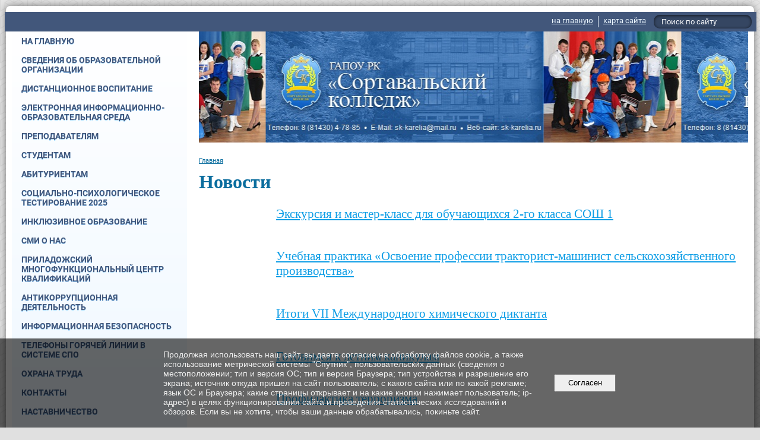

--- FILE ---
content_type: text/html; charset=utf-8
request_url: https://sk-karelia.ru/6323/page_34.html
body_size: 9170
content:
<!DOCTYPE html>
<html>
<head>
  <title>ГАПОУ РК «Сортавальский колледж». Новости</title>
   <meta http-equiv="Content-Type" content="text/html; charset=utf-8" />

  <meta name="keywords" content=""/>
  <meta name="description" content=""/>
  <meta name="copyright" content="Powered by Nubex"/>

   <link rel="canonical" href="https://sk-karelia.ru/6323/page_34.html" />

  <meta name="sputnik-verification" content="igISb2h4RzItsgLq"/>


<link rel="icon" href="https://r1.nubex.ru/s645-1e6/f11986_be/favicon_ico_favicon_ico.ico" type="image/x-icon"/>


<link href="https://static.nubex.ru/current/plain/_build/build_fluid.css?mtime=1766067391" type="text/css" rel="stylesheet" media="all"/>
<link href="/_data/css/styles_other.css?mtime=1768765406" type="text/css" rel="stylesheet" media="all"/>

<!--[if lt IE 9]>
<link href="/_data/css/styles_ie.css?mtime=1768771754" type="text/css" rel="stylesheet" media="all"/>
<![endif]-->




</head>

    

<body class="cntSizeMiddle  fluid  site-theme-unsaved font_size_big c12 l7 bg_lib_bg166 "
 data-hash="08fc94ccf0422d97201423430d73c1e1">

    




<div class="container container_12  containerWide">
        <div class="row">
    <div class="grid_12">
        
    <div  data-readable="1"  class="serviceMenu  serviceMenuAlignRight clearfix">
        <div class="serviceMenuContainer">

                        <ul class="serviceMenuNav pullRight">
                                    <li >
                        <a id="service_menu_top_first_page"
                           href="/"
                           >на главную</a>
                                            </li>
                                    <li >
                        <a id="service_menu_top_map"
                           href="/map/"
                           >карта сайта</a>
                                            </li>
                            </ul>

                        <div class="serviceMenuSearch pullRight">
                <form action="/search/" method="get">
                    <div class="input"><input type="text" name="query" class="textGray" value="Поиск по сайту" onfocus="this.className = 'textBlack'; if (this.value == 'Поиск по сайту') this.value = ''" onblur=" this.className = 'textGray'; if (this.value == '') this.value = 'Поиск по сайту'" /></div>
                    <div class="button">    <button class="btn btn-primary btn-xs " type="submit" name="" value=""></button>
</div>
                </form>
            </div>
            
        </div>
    </div>

	</div>
    </div>
    
            <div class="row">
            <div class="grid_3">
                        
  <div  data-readable="2"  class="widget_mainmenu_column widget_mainmenu_column_16555">
     

<nav  class="mainMenuVertical menuExpandCurrent mainMenuStyleS20 mainMenuPullDown clearfix">

  <ul>

    <li class="item first">
        <a href="/main/">На главную</a>
                
     </li>

    <li class="item hasChildren">
        <a href="/official/">Сведения об&nbsp;образовательной организации</a>
                            <ul class="mainMenuDropDown">
                <li><a href="/official/7000/">Основные сведения</a></li>
                <li><a href="/official/structure/">Структура и&nbsp;органы управления образовательной организацией</a></li>
                <li><a href="/official/docs/">Документы</a></li>
                <li><a href="/official/46335/">Образование</a></li>
                <li><a href="/official/standarts/">Образовательные стандарты</a></li>
                <li><a href="/official/7121/">Руководство</a></li>
                <li><a href="/official/teachers/">Педагогический состав</a></li>
                <li><a href="/official/material/">Материально-техническое обеспечение и&nbsp;оснащенность образовательного процесса. Доступная среда</a></li>
                <li><a href="/official/payment/">Платные образовательные услуги</a></li>
                <li><a href="/official/financial/">Финансово-хозяйственная деятельность</a></li>
                <li><a href="/official/vacant/">Вакантные места для&nbsp;приема (перевода)</a></li>
                <li><a href="/official/stipendium/">Стипендии и&nbsp;иные виды материальной поддержки</a></li>
                <li><a href="/official/37344/">Международное сотрудничество</a></li>
                <li><a href="/official/65164/">Организация питания в образовательной организации</a></li>
                            </ul>
        
     </li>

    <li class="item hasChildren">
        <a href="/34953/">Дистанционное воспитание</a>
                            <ul class="mainMenuDropDown">
                <li><a href="/34953/62407/">Памятки, рекомендации по антитеррористической безопасности</a></li>
                <li><a href="/34953/47679/">Мифы о наркотиках</a></li>
                <li><a href="/34953/47672/">Памятка по недопущению участия несовершеннолетних в несанкционированных публичных мероприятиях</a></li>
                <li><a href="/34953/47670/">Экстремизм</a></li>
                <li><a href="/34953/47420/">«Карелия без наркотиков!»</a></li>
                <li><a href="/34953/46699/">Фильм-инструкция о подростковом курении для родителей «Слова и поступки»</a></li>
                <li><a href="/34953/44875/">Памятка для родителей по профилактике скулшутинга</a></li>
                <li><a href="/34953/44871/">Буллинг - памятка для родителей</a></li>
                <li><a href="/34953/44865/">Памятка для педагогов по выявлению признаков увеличения обучающимися деструктивными течениями</a></li>
                <li><a href="/34953/34955/">Профилактика Правил Дорожного Движения</a></li>
                <li><a href="/34953/34960/">Профилактика вредных привычек</a></li>
                <li><a href="/34953/35749/">Информационные методические материалы устанавливающие ответственность за участие и содействие террористической деятельности</a></li>
                <li><a href="/34953/37582/">Правила безопасности на водных объектах в зимний период</a></li>
                <li><a href="/34953/37585/">Профилактика употребления наркотических веществ</a></li>
                <li><a href="/34953/41836/">Противодействие коррупции</a></li>
                <li><a href="/34953/42114/">Что такое буллинг и как с этим бороться</a></li>
                <li><a href="/34953/49920/">Информация для родителей по профилактике употребления наркотических средств</a></li>
                <li><a href="/34953/49968/">Информация о телефонах доверия</a></li>
                <li><a href="/34953/51016/">Безопасность на железной дороге</a></li>
                <li><a href="/34953/54428/">Информационная памятка для несовершеннолетних по вопросам кибербезопасности в сети «Интернет»</a></li>
                <li><a href="/34953/54430/">Памятка для родителей "Безопасность детей в социальных сетях. Родительский контроль"</a></li>
                            </ul>
        
     </li>

    <li class="item">
        <a href="/59013/">Электронная информационно-образовательная среда</a>
                
     </li>

    <li class="item hasChildren">
        <a href="/4518/">Преподавателям</a>
                            <ul class="mainMenuDropDown">
                <li><a href="/4518/4519/">Учебно-методическая работа</a></li>
                            </ul>
        
     </li>

    <li class="item hasChildren">
        <a href="/4522/">Студентам</a>
                            <ul class="mainMenuDropDown">
                <li><a href="/4522/39298/">Общежитие</a></li>
                <li><a href="/4522/49090/">Трудоустройство</a></li>
                <li><a href="/4522/43712/">Охрана и укрепление здоровья, организация питания</a></li>
                <li><a href="/4522/30063/">Библиотека</a></li>
                <li><a href="/4522/29546/">Воспитательный отдел</a></li>
                <li><a href="/4522/32100/">Спортивный клуб "Сортавальские медведи"</a></li>
                <li><a href="/4522/42771/">РЖД Условия перевозки для студентов</a></li>
                <li><a href="/4522/33077/">Юбилей колледжа!!!</a></li>
                <li><a href="/4522/4538/">Полезные ссылки</a></li>
                            </ul>
        
     </li>

    <li class="item hasChildren">
        <a href="/4521/">Абитуриентам</a>
                            <ul class="mainMenuDropDown">
                <li><a href="/4521/32246/">Информация по приемной комиссии</a></li>
                <li><a href="/4521/32265/">Информация о ходе приема</a></li>
                <li><a href="/4521/32435/">Информация о возможности подачи документов для поступления на обучение через почтовую связь и в электронной форме</a></li>
                <li><a href="/4521/32254/">Правила приема</a></li>
                <li><a href="/4521/32259/">Перечень специальностей и профессий, на которые объявлен набор на 2025-2026 учебный год</a></li>
                <li><a href="/4521/32261/">Заявление о приеме</a></li>
                <li><a href="/4521/32263/">Условия приёма по договорам с оплатой стоимости обучения</a></li>
                <li><a href="/4521/30742/">Отделение ГАПОУ РК "Сортавальский колледж" в г. Лахденпохья</a></li>
                <li><a href="/4521/30735/">Отделение ГАПОУ РК "Сортавальский колледж" в г. Олонец</a></li>
                <li><a href="/4521/55589/">Перечень вступительных испытаний</a></li>
                <li><a href="/4521/55591/">Информация о формах проведения вступительных испытаний</a></li>
                <li><a href="/4521/55593/">Особенности проведения вступительных испытаний для инвалидов и лиц с ограниченными возможностями здоровья</a></li>
                <li><a href="/4521/63720/">Памятки об организации целевого обучения</a></li>
                <li><a href="/4521/61627/">Медицинский осмотр для поступающих</a></li>
                            </ul>
        
     </li>

    <li class="item">
        <a href="/52735/">Социально-психологическое тестирование 2025</a>
                
     </li>

    <li class="item">
        <a href="/19029/">Инклюзивное образование</a>
                
     </li>

    <li class="item">
        <a href="/4530/">Сми о нас</a>
                
     </li>

    <li class="item hasChildren">
        <a href="/4510/">Приладожский многофункциональный центр квалификаций</a>
                            <ul class="mainMenuDropDown">
                <li><a href="/4510/19417/">Деятельность Многофункционального центра</a></li>
                <li><a href="/4510/19421/">Программы профессионального обучения</a></li>
                <li><a href="/4510/19423/">График обучения в ПМЦК</a></li>
                <li><a href="/4510/5899/">Инновационное оборудование</a></li>
                <li><a href="/4510/19425/">Бланки документов</a></li>
                <li><a href="/4510/19429/">Контакты</a></li>
                            </ul>
        
     </li>

    <li class="item hasChildren">
        <a href="/17996/">Антикоррупционная деятельность</a>
                            <ul class="mainMenuDropDown">
                <li><a href="/17996/32353/">Нормативные правовые и иные акты в сфере противодействия коррупции</a></li>
                <li><a href="/17996/32358/">Локальные нормативные акты по вопросам противодействия коррупции</a></li>
                <li><a href="/17996/32360/">Информация о среднемесячной заработной плате руководителей, их заместителей и главных бухгалтеров ГАПОУ РК "Сортавальский колледж"</a></li>
                <li><a href="/17996/32363/">План мероприятий и отчет по реализации мероприятий по антикоррупционной деятельности</a></li>
                <li><a href="/17996/32365/">Формы документов, связанных с противодействием коррупции,для заполнения</a></li>
                <li><a href="/17996/41820/">Профилактические мероприятия по противодействию коррупции</a></li>
                            </ul>
        
     </li>

    <li class="item hasChildren">
        <a href="/22381/">Информационная безопасность</a>
                            <ul class="mainMenuDropDown">
                <li><a href="/22381/22384/">Информация о безопасном поведении в сети "Интернет"</a></li>
                            </ul>
        
     </li>

    <li class="item">
        <a href="/51604/">Телефоны горячей линии в системе СПО</a>
                
     </li>

    <li class="item hasChildren">
        <a href="/19489/">Охрана труда</a>
                            <ul class="mainMenuDropDown">
                <li><a href="/19489/32618/">Общие инструкции по охране труда</a></li>
                <li><a href="/19489/32616/">Инструкции по охране труда для работников колледжа</a></li>
                <li><a href="/19489/32614/">Пожарная безопасность</a></li>
                <li><a href="/19489/32620/">Антитеррористическая безопасность</a></li>
                <li><a href="/19489/21672/">Специальная оценка условий труда</a></li>
                <li><a href="/19489/24404/">Диспансеризация</a></li>
                <li><a href="/19489/32631/">Оказание первой медицинской помощи</a></li>
                            </ul>
        
     </li>

    <li class="item hasChildren">
        <a href="/contacts/">Контакты</a>
                            <ul class="mainMenuDropDown">
                <li><a href="/contacts/contact/">Обратная связь</a></li>
                <li><a href="/contacts/30784/">Электронная приемная</a></li>
                <li><a href="/contacts/30780/">Анкета онлайн</a></li>
                            </ul>
        
     </li>

    <li class="item">
        <a href="/33368/">Наставничество</a>
                
     </li>

    <li class="item hasChildren">
        <a href="/41513/">Мастерские 2021</a>
                            <ul class="mainMenuDropDown">
                <li><a href="/41513/41515/">Ветеринария</a></li>
                <li><a href="/41513/41517/">Агрономия</a></li>
                <li><a href="/41513/41519/">Сельскохозяйственные биотехнологии</a></li>
                <li><a href="/41513/41521/">Эксплуатация сельскохозяйственных машин</a></li>
                            </ul>
        
     </li>

    <li class="item hasChildren">
        <a href="/29105/">Неделя профессионального мастерства «Молодые профессионалы Карелии"</a>
                            <ul class="mainMenuDropDown">
                <li><a href="/29105/53338/">Ветеринария - 2022</a></li>
                <li><a href="/29105/53344/">Эксплуатация сельскохозяйственных машин - 2022</a></li>
                            </ul>
        
     </li>

    <li class="item hasChildren">
        <a href="/56198/">Чемпионат по профессиональному мастерству «Профессионалы»</a>
                            <ul class="mainMenuDropDown">
                <li><a href="/56198/56200/">Ветеринария</a></li>
                <li><a href="/56198/56210/">Сельскохозяйственные биотехнологии</a></li>
                <li><a href="/56198/56235/">Туризм</a></li>
                <li><a href="/56198/56310/">Эксплуатация сельскохозяйственных машин</a></li>
                            </ul>
        
     </li>

    <li class="item last">
        <a href="/73360/">"Путь в профессию"</a>
                
     </li>
</ul>

</nav>
  </div>
  <div  class="widget_accessibility_column widget_accessibility_column_8712">
      <a class="accessibility" href="/_data/accessibility_yes/" itemprop="copy">

        <div class="wgAccsessibility wgClose">

            <span>Версия для слабовидящих</span>

        </div>
    </a>


  </div>
  <div  data-readable="3"  class="widget_text_column widget_text_column_14539">
  
            <div class="wgTitleOpen"><span>Обратная связь:</span></div>    
    
    <div class="wgOpen clearfix">
        <div class="content" ><p><a href="http://sk-karelia.ru/ru/contacts/contact"><img alt="" src="https://static.nubex.ru/current/admin/img/bg-dummy.png" style="float: left; width: 220px; height: 74px;" /></a></p></div>
    </div>

  </div>
  <div  data-readable="4"  class="widget_text_column widget_text_column_14737">
  
            <div class="wgTitleOpen"><span>Форум:</span></div>    
    
    <div class="wgOpen clearfix">
        <div class="content" ><table border="0" cellpadding="1" cellspacing="1" style="width: 220px;">
	<tbody>
		<tr>
			<td style="text-align: center;"><a href="https://vk.com/public217070298" target="_blank"><img alt="" src="https://static.nubex.ru/current/admin/img/bg-dummy.png" style="margin: 1px; float: left; width: 213px; height: 51px;" /></a></td>
		</tr>
		<tr>
			<td style="text-align: center;">&nbsp;</td>
		</tr>
	</tbody>
</table></div>
    </div>

  </div>
  <div  data-readable="5"  class="widget_text_column widget_text_column_41838">
  
    
    
    <div class="wgOpen clearfix">
        <div class="content" ><p>&nbsp; &nbsp; &nbsp; &nbsp; &nbsp;<a href="https://sk-karelia.ru/26401/41839/"><img alt="" class="figure left" src="https://sun9-58.userapi.com/impg/CxJicC9YaUmID1dGObCYshOUkFDTTEYd452Mrw/aXrDOL6rWSE.jpg?size=600x200&amp;quality=96&amp;sign=277b445cb146a464ed19074d71446531&amp;type=album" style="width: 150px; height: 50px; float: right;" /></a></p></div>
    </div>

  </div>
  <div  data-readable="6"  class="widget_address_column widget_address_column_4505">
  
    
    <div class="wgFirmattributes wgClose" itemscope itemtype="http://schema.org/Organization">
                    <p><strong><span itemprop="name">Сортавальский колледж</span></strong></p>

        
                    <p><span itemprop="address" > г. Сортавала, ул. Гагарина, 13 </span></p>

        
                    <p><strong>Телефон</strong></p>


                            <p><strong></strong><span itemprop="telephone" > 8 (81430) 4-78-85</span></p>

            

            
            
                    
                    <p><strong>Факс</strong><span itemprop="faxNumber" > 8 (81430) 4-78-85</span></p>

                
                                <p><strong>Эл. почта</strong><span itemprop="email" >                 <a href="mailto:sk-karelia@mail.ru">sk-karelia@mail.ru</a>
            </span></p>

                
</div>



  </div>
  <div  data-readable="7"  class="widget_text_column widget_text_column_7883">
  
    
    
    <div class="wgClose clearfix">
        <div class="content" ><div><strong><a href="http://sk-karelia.ru/ru/official/material/sofia/" target="_blank">Колледж-отель &quot;София&quot;</a></strong></div>

<div>г. Сортавала, ул. Гагарина, 15 (3 этаж)</div>

<div><strong>E-mail: </strong>sofia-sorta@yandex.ru</div>

<div class="row-fluid">
<div class="span3">
<div class="form-item form-item-toplabeled"><strong><label class="item" for="static_text_field_phone">Телефон</label>:</strong> 8-921-461-32-57</div>
</div>

<div class="span3">
<div class="form-item form-item-toplabeled"><strong><label class="item" for="static_text_field_fax">Факс</label>:</strong> 8 (81430) 4-78-85</div>
</div>
</div></div>
    </div>

  </div>
  <div  data-readable="8"  class="widget_text_column widget_text_column_64713">
  
    
    
    <div class="wgClose clearfix">
        <div class="content" ><p style="margin:0cm;margin-bottom:.0001pt"><a href="https://sk-karelia.ru/official/material/7212/"><strong><u><span style="font-size:
9.0pt">Ветеринарная мини -клиника</span></u></strong></a><o:p></o:p></p>

<p style="margin:0cm;margin-bottom:.0001pt"><span style="font-size:10.5pt">Республика Карелия г. Сортавала ул. Гагарина д.13,каб. 116</span><o:p></o:p></p>

<p style="margin:0cm;margin-bottom:.0001pt"><strong><u><span style="font-size:
10.5pt">Контактный телефон :</span></u></strong><o:p></o:p></p>

<p style="margin:0cm;margin-bottom:.0001pt"><span style="font-size:10.5pt">Мария 8(900)4625816</span><o:p></o:p></p>

<p style="margin:0cm;margin-bottom:.0001pt"><span style="font-size:10.5pt">Влада 8 (911) 4343221</span><o:p></o:p></p>

<p style="margin:0cm;margin-bottom:.0001pt"><strong><u><span style="font-size:
10.5pt">Е-mail: </span></u></strong><span style="font-size:10.5pt">sk-karelia@mail.ru</span><o:p></o:p></p></div>
    </div>

  </div>
  <div  data-readable="9"  class="widget_text_column widget_text_column_7884">
  
    
    
    <div class="wgClose clearfix">
        <div class="content" ><div><a href="http://sk-karelia.ru/ru/official/material/7211/" target="_blank"><strong>Кафе &quot;Юность&quot;</strong></a></div>

<div>г.Сортавала, ул. Дружбы народов, 21</div>

<div class="row-fluid">
<div class="span3">
<div class="form-item form-item-toplabeled"><strong><label class="item" for="static_text_field_phone">Телефон</label>: </strong>8 (81430) 4-77-65</div>
</div>
</div></div>
    </div>

  </div>
  <div  data-readable="10"  class="widget_text_column widget_text_column_7885">
  
    
    
    <div class="wgClose clearfix">
        <div class="content" ><div><a href="http://sk-karelia.ru/ru/official/material/7213/" target="_blank"><strong>Мастерские</strong></a></div>

<div>г. Сортавала, ул. Гагарина, 17</div>

<div><strong>E-mail:</strong> sk-karelia@mail.ru</div>

<div class="span3">
<div class="form-item form-item-toplabeled"><strong><label class="item" for="static_text_field_phone">Телефон</label>:</strong> 89217021959</div>
</div>

<div><strong><label class="item" for="static_text_field_fax">Факс:</label></strong> 8 (81430) 4-78-85</div></div>
    </div>

  </div>
  <div  data-readable="11"  class="widget_text_column widget_text_column_20620">
  
            <div class="wgTitleOpen"><span>Результаты независимой оценке качества оказания услуг:</span></div>    
    
    <div class="wgOpen clearfix">
        <div class="content" ><p style="text-align: justify;"><a href="http://www.bus.gov.ru" target="_blank"><img alt="" class="figure left" src="https://r1.nubex.ru/s645-1e6/f8801_ae/i20619-image-thumbnail-1798d6.png" style="width: 150px; height: 124px; margin: 0px 5px;" /></a></p></div>
    </div>

  </div>
  <div  data-readable="12"  class="widget_text_column widget_text_column_21290">
  
    
    
    <div class="wgOpen clearfix">
        <div class="content" ><p><a href="http://minedu.gov.karelia.ru/" target="_blank"><img alt="" class="figure left" src="https://r1.nubex.ru/s645-1e6/f8592_fe/minobr.jpg" style="margin: 5px; width: 220px; height: 110px;" /></a></p></div>
    </div>

  </div>
  <div  data-readable="13"  class="widget_text_column widget_text_column_33384">
  
    
    
    <div class="wgOpen clearfix">
        <div class="content" ><p><a href="https://edu.gov.ru/national-project/"><img alt="" class="figure left" src="https://i.ibb.co/WV7RshP/image.png" style="width: 220px; height: 220px;" /></a></p>

<p><a href="https://www.gosuslugi.ru/help/obratitsya_business" target="_blank"><img alt="" class="figure left" src="https://r1.nubex.ru/s645-1e6/f29348_1a/banner_biz.png" style="width: 222px; height: 253px;" /></a></p></div>
    </div>

  </div>
    
            </div>
            <div class="grid_9">
                
<header class="headerWrapper  headerDataEmpty">
    <div class="headerImage">
        <div class="logoAndInfoWrapper">
        
                </div>

    </div>
</header>
                
    <div class="grid_12  alpha omega columnWide siteContent">
                <div class="columnWidePadding">

            <div class="path">
                       <span><a href="/">Главная</a>
           </span>
                        </div>
            			<h1 >Новости</h1>
	

            
            
                                                <div class="wgNewsStyleS2 wgNewsTypeList">
                    <div class="newsList">
    
<div class="fullitem s2 clearfix"   data-readable="14" >

    <div class="datetime "></div>
    <div class="anouncement">

        <div class="link-title"><a href="/6323/69573.html"    >Экскурсия и мастер-класс для обучающихся 2-го класса СОШ 1</a></div>
        
        <div class="notice"></div>
        
    </div>
    
</div>
    
<div class="fullitem s2 clearfix"   data-readable="15" >

    <div class="datetime "></div>
    <div class="anouncement">

        <div class="link-title"><a href="/6323/69567.html"    >Учебная практика «Освоение профессии тракторист-машинист сельскохозяйственного производства»</a></div>
        
        <div class="notice"></div>
        
    </div>
    
</div>
    
<div class="fullitem s2 clearfix"   data-readable="16" >

    <div class="datetime "></div>
    <div class="anouncement">

        <div class="link-title"><a href="/6323/69561.html"    >Итоги VII Международного химического диктанта</a></div>
        
        <div class="notice"></div>
        
    </div>
    
</div>
    
<div class="fullitem s2 clearfix"   data-readable="17" >

    <div class="datetime "></div>
    <div class="anouncement">

        <div class="link-title"><a href="/6323/69555.html"    >Готовимся к летним каникулам</a></div>
        
        <div class="notice"></div>
        
    </div>
    
</div>
    
<div class="fullitem s2 clearfix"   data-readable="18" >

    <div class="datetime "></div>
    <div class="anouncement">

        <div class="link-title"><a href="/6323/69534.html"    >Профилактика терроризма</a></div>
        
        <div class="notice"></div>
        
    </div>
    
</div>
    
<div class="fullitem s2 clearfix"   data-readable="19" >

    <div class="datetime "></div>
    <div class="anouncement">

        <div class="link-title"><a href="/6323/69516.html"    >Правовая беседа</a></div>
        
        <div class="notice"></div>
        
    </div>
    
</div>
    
<div class="fullitem s2 clearfix"   data-readable="20" >

    <div class="datetime "></div>
    <div class="anouncement">

        <div class="link-title"><a href="/6323/69495.html"    >Реализация разработанного проекта на тему «Коррекция тревожности у студентов» в рамках практики студентки Петр ГУ (Профиль направления подготовки бакалавриата «Психология и социальная педагогика»)</a></div>
        
        <div class="notice"></div>
        
    </div>
    
</div>
    
<div class="fullitem s2 clearfix"   data-readable="21" >

    <div class="datetime "></div>
    <div class="anouncement">

        <div class="link-title"><a href="/6323/69484.html"    >Международный день семьи</a></div>
        
        <div class="notice"></div>
        
    </div>
    
</div>
    
<div class="fullitem s2 clearfix"   data-readable="22" >

    <div class="datetime "></div>
    <div class="anouncement">

        <div class="link-title"><a href="/6323/69460.html"    >Встреча «Листая славные страницы»</a></div>
        
        <div class="notice"></div>
        
    </div>
    
</div>
    
<div class="fullitem s2 clearfix"   data-readable="23" >

    <div class="datetime "></div>
    <div class="anouncement">

        <div class="link-title"><a href="/6323/69446.html"    >Росгвардия приглашает на службу</a></div>
        
        <div class="notice"></div>
        
    </div>
    
</div>
</div>
                    </div>
                                <nav class="pagelist">
<div class="title">Страницы:</div>
<div class="pages">

  
  
<a href="/6323/archive/page_33.html" class="prev"
   title="предыдущая страница">&larr;</a>


<a href="/6323/archive/page_24.html">24</a>
<a href="/6323/archive/page_25.html">25</a>
<a href="/6323/archive/page_26.html">26</a>
<a href="/6323/archive/page_27.html">27</a>
<a href="/6323/archive/page_28.html">28</a>
<a href="/6323/archive/page_29.html">29</a>
<a href="/6323/archive/page_30.html">30</a>
<a href="/6323/archive/page_31.html">31</a>
<a href="/6323/archive/page_32.html">32</a>
<a href="/6323/archive/page_33.html">33</a>
<span class="current">34</span>
<a href="/6323/archive/page_35.html">35</a>
<a href="/6323/archive/page_36.html">36</a>
<a href="/6323/archive/page_37.html">37</a>
<a href="/6323/archive/page_38.html">38</a>
<a href="/6323/archive/page_39.html">39</a>
<a href="/6323/archive/page_40.html">40</a>
<a href="/6323/archive/page_41.html">41</a>
<a href="/6323/archive/page_42.html">42</a>
<a href="/6323/archive/page_43.html">43</a>

<a href="/6323/archive/page_35.html" class="next" title="следующая страница">&rarr;</a>

</div>
</nav>
            
            </div>
        </div>

            </div>
        </div>
    
    
</div>

     <footer class="footer">
	<div class="container clearfix"  data-readable="24" >
		<div class="copyright">
        <p>ГАПОУ РК &laquo;Сортавальский колледж&raquo;, 2006-2020</p>

                    <div class="core">
                            &copy; Конструктор&nbsp;сайтов&nbsp;<a href="http://nubex.ru" target="_blank">Nubex.ru</a>
                        </div>
        		</div>
		<div class="counters">
            <a href="http://kcst.bmstu.ru/" target="_blank"><img src="http://kcst.bmstu.ru/counter.php" /></a>
<script type="text/javascript">
       (function(d, t, p) {
           var j = d.createElement(t); j.async = true; j.type = "text/javascript";
           j.src = ("https:" == p ? "https:" : "http:") + "//stat.sputnik.ru/cnt.js";
           var s = d.getElementsByTagName(t)[0]; s.parentNode.insertBefore(j, s);
       })(document, "script", document.location.protocol);
    </script>
 <span id="sputnik-informer"></span>
		</div>
		<div class="clear">&nbsp;</div>
	</div>
</footer>
 

   <a href="#" class="scrollTop">Наверх</a>

<script type="text/javascript" src="https://static.nubex.ru/current/plain/_build/build.min.js?mtime=1766067391"></script>



    <div class="cartPopupOverlay"></div>
    <div class="cartPopUp">
       <h6>Товар добавлен в корзину</h6>
      <div class="cartPopUpLinks">
          <a href="/_/cart/#cart">Перейти в корзину</a><br />
          <a href="javascript:void(0)" id="product_added_close">Продолжить выбор</a>
      </div>
    </div>
    <div id="agreedBanner" style="display: block; width: 100%; position: fixed; left:0; bottom: 0; z-index: 10000; background-color: rgba(0,0,0,0.6); color: #EFEFEF; margin: 0; padding: 1rem; font-size: 14px; font-family: Arial, sans-serif;">
        <form action="/agreed/" method="post">
        <table style="width: 100%">
            <tr>
                <td style="width: 20%;"></td>
                <td>
                    Продолжая использовать наш сайт, вы даете согласие на обработку файлов cookie, а также использование метрической системы "Спутник", пользовательских данных (сведения о местоположении; тип и версия ОС; тип и версия Браузера; тип устройства и разрешение его экрана; источник откуда пришел на сайт пользователь; с какого сайта или по какой рекламе; язык ОС и Браузера; какие страницы открывает и на какие кнопки нажимает пользователь; ip-адрес) в целях функционирования сайта и проведения статистических исследований и обзоров. Если вы не хотите, чтобы ваши данные обрабатывались, покиньте сайт.
                </td>
                <td style="width: 10%; text-align: right;">
                    <button id="agreedBtn" type="submit" style="padding:0.4em 1em;">&nbsp;&nbsp;Согласен&nbsp;&nbsp;</button>
                </td>
                <td style="width: 20%;"></td>
            </tr>
        </table>
        </form>
    </div>
    <script>
        $(document).ready(function() {
            $('#agreedBtn').bind('click', (e) => {
                    jQuery.ajax('/agreed/');
                    $('#agreedBanner').hide();
                    e.preventDefault();
            });
        })
    </script>
</body>
</html>
